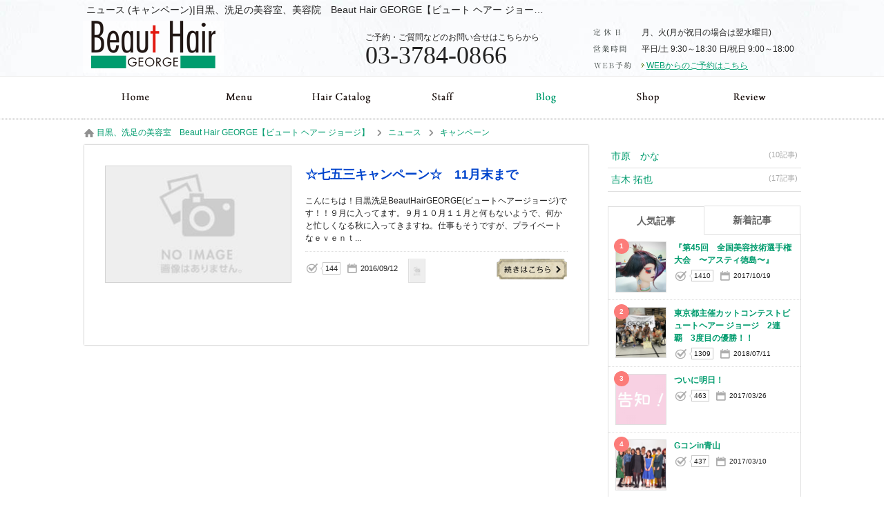

--- FILE ---
content_type: text/html; charset=utf-8
request_url: https://www.beauthair.jp/news/campaign/
body_size: 31227
content:
<!DOCTYPE html><html xmlns="http://www.w3.org/1999/xhtml" lang="ja" xml:lang="ja">
<head>
<meta http-equiv="Content-Type" content="text/html; charset=utf-8" />
<meta name="format-detection" content="telephone=no" />
<meta http-equiv="content-script-Type" content="text/javascript" />
<meta http-equiv="content-style-type" content="text/css" />
<link rel="alternate" hreflang="ja" href="https://www.beauthair.jp/news/campaign/">
<link rel="alternate" media="only screen and (max-width: 640px)" href="https://www.beauthair.jp/sp/news/campaign/">
<title>キャンペーン(ニュース)に関するまとめ｜目黒、洗足の美容室、美容院　Beaut Hair GEORGE【ビュート ヘアー ジョージ】</title>
<meta name="og:type" content="article" >
<meta name="og:url" content="https://www.beauthair.jp/news/campaign/" >
<meta name="og:title" content="キャンペーン(ニュース)に関するまとめ｜目黒、洗足の美容室、美容院　Beaut Hair GEORGE【ビュート ヘアー ジョージ】" >
<meta name="keywords" content="キャンペーン(ニュース)に関するまとめ｜目黒、洗足の美容室、美容院　Beaut Hair GEORGE【ビュート ヘアー ジョージ】,目黒、洗足,美容室,美容院,Beaut Hair GEORGE,ビュート ヘアー ジョージ" >
<meta name="description" content="キャンペーン(ニュース)に関するまとめ｜目黒、洗足の美容室、美容院　Beaut Hair GEORGE【ビュート ヘアー ジョージ】目黒、洗足の美容室　Beaut Hair GEORGE【ビュート ヘアー ジョージ】ではお客様の満足度地域ナンバー１、特に男性、女性ともに３０代の評価が急上昇中の注目サロン。おしゃれママさんに人気の理由はオープンから４０年という長い歴史の中で地域に愛されるサロンとスタッフの接遇、技術レベルの高さ！！センスのいい提案と似合わせ、贅沢な気分になれる接客とリラクゼーションに◎" >
<meta name="og:description" content="キャンペーン(ニュース)に関するまとめ｜目黒、洗足の美容室、美容院　Beaut Hair GEORGE【ビュート ヘアー ジョージ】目黒、洗足の美容室　Beaut Hair GEORGE【ビュート ヘアー ジョージ】ではお客様の満足度地域ナンバー１、特に男性、女性ともに３０代の評価が急上昇中の注目サロン。おしゃれママさんに人気の理由はオープンから４０年という長い歴史の中で地域に愛されるサロンとスタッフの接遇、技術レベルの高さ！！センスのいい提案と似合わせ、贅沢な気分になれる接客とリラクゼーションに◎" >

<link href="/css/common.css" media="all" rel="stylesheet" type="text/css" />
<link href="/css/header1.css" media="all" rel="stylesheet" type="text/css" />
<link href="/css/footer1.css" media="all" rel="stylesheet" type="text/css" />
<script type="text/javascript" src="/js/jquery-1.7.2.js"></script>
<script type="text/javascript" src="/js/header1.js?b8894cecbf14567aab79244267cbcf1d"></script>
<script type="text/javascript" src="/js/footer1.js?418e630d55450d8131e4b50b944e075f"></script>


<link href="https://www.beauthair.jp/news/campaign/" rel="canonical" >
<link href="/css/blog.css" media="all" rel="stylesheet" type="text/css" >
<link href="/css/pager.css" media="all" rel="stylesheet" type="text/css" >
<link href="/css/org.css" media="all" rel="stylesheet" type="text/css" />

<script type="text/javascript" src="/js/colorbox.js?4cf65b58af888c23f959bc0608d53a83"></script>
<script type="text/javascript" src="/js/common.js?86a1ad304060f5cb43c9d59966dfe32f"></script>

<script type="text/javascript" src="/js/mosaic.1.0.1.js"></script>
<script type="text/javascript" src="/js/pager.js"></script>
<script type="text/javascript" src="/js/blog.js"></script>
<script type="text/javascript" src="/js/blogcalendar.js"></script>
<script type="text/javascript">
    //<!--
    	jQuery(function($){
		$('.circle').mosaic({opacity:0.8});
	});
    //-->
</script>
<script type="text/javascript" src="/js/common_org.js?938ff6c60c6b1f2661914e7986440350"></script>
<script type="text/javascript" src="/js/slick.min.js?69b032fd47025f54e248b8ac3adafabe"></script>
<link href="/css/slick.css" media="all" rel="stylesheet" type="text/css" />
</head>
<body id="blog_contents">

    <div id="header_wrap">
        <div id="header">
            <h1>ニュース (キャンペーン)|目黒、洗足の美容室、美容院　Beaut Hair GEORGE【ビュート ヘアー ジョージ】</h1>
            <div>
                <a href="/"><img src="/images/logo.png" alt="ニュース (キャンペーン)|目黒、洗足の美容室、美容院　Beaut Hair GEORGE【ビュート ヘアー ジョージ】" /></a>
            </div>
            <ul class="header_info">
                <li class="header_holiday"><p>月、火(月が祝日の場合は翌水曜日)</p></li>
                <li class="header_job_time"><p><time itemprop="openingHours">平日/土 9:30～18:30 日/祝日 9:00～18:00</time></p></li>
                <li class="header_reserve"><p><a href="/reserve/" target="_blank" rel="nofollow">WEBからのご予約はこちら</a></p></li>
            </ul>
            <ul class="header_tel">
                <li>ご予約・ご質問などのお問い合せはこちらから</li>
                <li><p>03-3784-0866</p></li>
            </ul>
        </div>
        <div id="gnavi" class="scrolltop">
            <ul class="header_main">
                <li class="home_navi"><a href="/"><img src="/images/bt_gnavi_home.png" alt="ホーム" /></a></li>
                <li class="menu_navi"><a href="/menu/"><img src="/images/bt_gnavi_menu.png" alt="メニュー" /></a></li>
                <li class="catalog_navi"><a href="/catalog/"><img src="/images/bt_gnavi_catalog.png" alt="カタログ" /></a></li>
                <li class="staff_navi"><a href="/staff/"><img src="/images/bt_gnavi_staff.png" alt="スタッフ" /></a></li>
                <li class="blog_navi"><a href="/blog/"><img src="/images/bt_gnavi_blog.png" alt="ブログ" /></a></li>
                <li class="company_navi"><a href="/company/"><img src="/images/bt_gnavi_company.png" alt="店舗情報" /></a></li>
                <li class="review_navi"><a href="/review/"><img src="/images/bt_gnavi_review.png" alt="口コミ" /></a></li>
            </ul>
            <div id="header_sub">
                <ul class="header_sub">
                    <li class="recruit_sub_navi"><a href="/recruit/">採用情報</a></li>
                    <li class="campaign_sub_navi"><a href="/campaign/">キャンペーン</a></li>
                    <li class="contact_sub_navi"><a href="/contact/">お問い合わせ</a></li>
                    <li class="coupon_sub_navi"><a href="/coupon/">クーポン</a></li>
                    <li class="question_sub_navi"><a href="/question/">ご質問</a></li>
                    <li class="concept_sub_navi"><a href="/concept/">コンセプト</a></li>
                </ul>
            </div>
        </div>

        <div id="member">
            <div>
            </div>

    </div>
    <div id="container">
        <div id="contents" class="clearfix">
            <p class="path" itemscope itemtype="http://schema.org/BreadcrumbList"><span itemprop="itemListElement" itemscope itemtype="http://schema.org/ListItem"><a class="home link_color" href="https://www.beauthair.jp/" itemprop="item"><span itemprop="name">目黒、洗足の美容室　Beaut Hair GEORGE【ビュート ヘアー ジョージ】</span></a><meta itemprop="position" content="1" /></span><span class="arrow">&gt;</span><span itemprop="itemListElement" itemscope itemtype="http://schema.org/ListItem"><a href="https://www.beauthair.jp/news/" class="item link_color" itemprop="item"><span class="item" itemprop="name">ニュース</span></a><meta itemprop="position" content="2" /></span><span class="arrow">&gt;</span><span itemprop="itemListElement" itemscope itemtype="http://schema.org/ListItem"><a href="https://www.beauthair.jp/news/campaign/" class="item link_color" itemprop="item"><span class="here" itemprop="name">キャンペーン</span></a><meta itemprop="position" content="3" /></span></p>
            <div id="leftmain" >
                <div class="blog clickable">
                    <div>
                        <h3 class="blog_title">☆七五三キャンペーン☆　11月末まで</h3>
                        <p class="article">こんにちは！目黒洗足BeautHairGEORGE(ビュートヘアージョージ)です！！９月に入ってます。９月１０月１１月と何もないようで、何かと忙しくなる秋に入ってきますね。仕事もそうですが、プライベートなｅｖｅｎｔ...</p>
                        <ul>
                            <li class="pv"><p>144</p></li>
                            <li class="entry">2016/09/12</li>
                            <li class="staff"><img class="img" src="/upload/staff/19.1.2401.jpg?1811775610" alt="" /></li>
<!--
                            <li class="link"><a href="/news/campaign/entry8846.html">☆七五三キャンペーン☆　11月末まで</a></li>
-->
                            <li class="link"><a href="https://www.beauthair.jp/news/campaign/entry8846.html">☆七五三キャンペーン☆　11月末まで</a></li>

                        </ul>
                    </div>
                    <p class="blog_photo"><span><img itemprop="image" src="/upload/blog/19.1.488461.jpg?1811775610" alt="☆七五三キャンペーン☆　11月末まで" /></span></p>
                </div>
                </div>

                <div id="leftmenu">
                    <div class="side">

                        <ul class="blog_staff_list">

                            <li><a href="/blog/?staff=338">市原　かな<span>(10記事)</span></a></li>


                            <li><a href="/blog/?staff=1591">吉木 拓也<span>(17記事)</span></a></li>

                        </ul>

                        <div class="tab_box">
                            <span href="#tab1" class="side_title_tab tab1 selected">人気記事</span>
                            <span href="#tab2" class="side_title_tab tab2">新着記事</span>
                        </div>
                        <div class="tab_wrap">
                            <ol class="contents" id="tab1">
                                <li class="clickable">
                                    <span class="side_num">1</span>
                                    <p class="photo"><img itemprop="image" src="/upload/blog/19.1.4180871.jpg?1811775610" alt="『第45回　全国美容技術選手権大会　〜アスティ徳島〜』" /></p>
                                    <dl class="recommend">
                                        <dt><a href="https://www.beauthair.jp/news/entry18087.html">『第45回　全国美容技術選手権大会　〜アスティ徳島〜』</a></dt>
                                        <dd class="pv"><p>1410</p></dd>
                                        <dd class="entry">2017/10/19</dd>
                                    </dl>
                                </li>
                                <li class="clickable">
                                    <span class="side_num">2</span>
                                    <p class="photo"><img itemprop="image" src="/upload/blog/19.1.4228341.jpg?1811775610" alt="東京都主催カットコンテストビュートヘアー ジョージ　2連覇　3度目の優勝！！" /></p>
                                    <dl class="recommend">
                                        <dt><a href="https://www.beauthair.jp/news/entry22834.html">東京都主催カットコンテストビュートヘアー ジョージ　2連覇　3度目の優勝！！</a></dt>
                                        <dd class="pv"><p>1309</p></dd>
                                        <dd class="entry">2018/07/11</dd>
                                    </dl>
                                </li>
                                <li class="clickable">
                                    <span class="side_num">3</span>
                                    <p class="photo"><img itemprop="image" src="/upload/blog/19.1.4132941.jpg?1811775610" alt="ついに明日！" /></p>
                                    <dl class="recommend">
                                        <dt><a href="https://www.beauthair.jp/news/event/entry13294.html">ついに明日！</a></dt>
                                        <dd class="pv"><p>463</p></dd>
                                        <dd class="entry">2017/03/26</dd>
                                    </dl>
                                </li>
                                <li class="clickable">
                                    <span class="side_num">4</span>
                                    <p class="photo"><img itemprop="image" src="/upload/blog/19.1.4129781.jpg?1811775610" alt="Gコンin青山" /></p>
                                    <dl class="recommend">
                                        <dt><a href="https://www.beauthair.jp/news/contest/entry12978.html">Gコンin青山</a></dt>
                                        <dd class="pv"><p>437</p></dd>
                                        <dd class="entry">2017/03/10</dd>
                                    </dl>
                                </li>
                                <li class="clickable">
                                    <span class="side_num">5</span>
                                    <p class="photo"><img itemprop="image" src="/upload/blog/19.1.4156151.jpg?1811775610" alt="ガラ・ド・ラ・コワフュール　2017" /></p>
                                    <dl class="recommend">
                                        <dt><a href="https://www.beauthair.jp/news/contest/entry15615.html">ガラ・ド・ラ・コワフュール　2017</a></dt>
                                        <dd class="pv"><p>406</p></dd>
                                        <dd class="entry">2017/06/29</dd>
                                    </dl>
                                </li>
                            </ol>

                            <ol class="contents" id="tab2">
                                <li class="clickable">
                                    <span class="side_num">1</span>
                                    <p class="photo"><img itemprop="image" src="/upload/blog/19.1.4324151.jpg?1811775610" alt="洗足美容院ビュートヘアージョージ　コロナ自粛のため29日から営業再開します。" /></p>
                                    <dl class="recommend">
                                        <dt><a href="https://www.beauthair.jp/news/kousinn/entry32415.html">洗足美容院ビュートヘアージョージ　コロナ自粛のため29日から営業再開します。</a></dt>
                                        <dd class="pv"><p>187</p></dd>
                                        <dd class="entry">2020/04/23</dd>
                                    </dl>
                                </li>
                                <li class="clickable">
                                    <span class="side_num">2</span>
                                    <p class="photo"><img itemprop="image" src="/upload/blog/19.1.4228341.jpg?1811775610" alt="東京都主催カットコンテストビュートヘアー ジョージ　2連覇　3度目の優勝！！" /></p>
                                    <dl class="recommend">
                                        <dt><a href="https://www.beauthair.jp/news/entry22834.html">東京都主催カットコンテストビュートヘアー ジョージ　2連覇　3度目の優勝！！</a></dt>
                                        <dd class="pv"><p>1309</p></dd>
                                        <dd class="entry">2018/07/11</dd>
                                    </dl>
                                </li>
                                <li class="clickable">
                                    <span class="side_num">3</span>
                                    <p class="photo"><img itemprop="image" src="/upload/blog/19.1.4180871.jpg?1811775610" alt="『第45回　全国美容技術選手権大会　〜アスティ徳島〜』" /></p>
                                    <dl class="recommend">
                                        <dt><a href="https://www.beauthair.jp/news/entry18087.html">『第45回　全国美容技術選手権大会　〜アスティ徳島〜』</a></dt>
                                        <dd class="pv"><p>1410</p></dd>
                                        <dd class="entry">2017/10/19</dd>
                                    </dl>
                                </li>
                                <li class="clickable">
                                    <span class="side_num">4</span>
                                    <p class="photo"><img itemprop="image" src="/upload/blog/19.1.4166071.jpg?1811775610" alt="笠井くんお疲れ会！！" /></p>
                                    <dl class="recommend">
                                        <dt><a href="https://www.beauthair.jp/news/event/entry16607.html">笠井くんお疲れ会！！</a></dt>
                                        <dd class="pv"><p>352</p></dd>
                                        <dd class="entry">2017/08/09</dd>
                                    </dl>
                                </li>
                                <li class="clickable">
                                    <span class="side_num">5</span>
                                    <p class="photo"><img itemprop="image" src="/upload/blog/19.1.4156151.jpg?1811775610" alt="ガラ・ド・ラ・コワフュール　2017" /></p>
                                    <dl class="recommend">
                                        <dt><a href="https://www.beauthair.jp/news/contest/entry15615.html">ガラ・ド・ラ・コワフュール　2017</a></dt>
                                        <dd class="pv"><p>406</p></dd>
                                        <dd class="entry">2017/06/29</dd>
                                    </dl>
                                </li>
                            </ol>
                        </div>


                        <h4 class="side_title category_ttl">カテゴリー</h4>
                        <div class="category_side_wrap">
                            <dl class="category_side_list">
                                <dt><a href="/news/">ニュース(27記事)</a>
                                </dt>

                                <dd>
                                    <span><a href="/news/kousinn/">更新情報(10記事)</a></span>
                                </dd>

                                <dd>
                                    <span><a href="/news/campaign/">キャンペーン(1記事)</a></span>
                                </dd>

                                <dd>
                                    <span><a href="/news/interior/">インテリア(3記事)</a></span>
                                </dd>

                                <dd>
                                    <span><a href="/news/contest/">コンテスト(5記事)</a></span>
                                </dd>

                                <dd>
                                    <span><a href="/news/event/">イベント(4記事)</a></span>
                                </dd>

                                <dd>
                                    <span><a href="/news/archive/">アーカイブ(2記事)</a></span>
                                </dd>

                            </dl>
                        </div>
                    <ul>
                        <li id="facebook_list" style="height: 630px;">
                                                        <h4 class="title"><img src="/images/ttl_facebook.png" alt="FACEBOOK" />フェイスブック</h4>
                                                        <div class="fb-like-box" data-href="https://www.facebook.com/%EF%BC%A2%EF%BD%85%EF%BD%81%EF%BD%95%EF%BD%94-%EF%BC%A8%EF%BD%81%EF%BD%89%EF%BD%92-%EF%BC%A7%EF%BC%A5%EF%BC%AF%EF%BC%B2%EF%BC%A7%EF%BC%A5-566642540097388/?rf=135366836574172" data-show-faces="true" data-stream="true" data-show-border="true" data-header="false">Facebook</div>
                        </li>
                        <li class="banner"><a href="https://www.beauthair.jp/"><img src="/images/bt_side_tw.jpg" alt="" title="" /><a class="twitter-timeline" data-width="280" data-height="400" href="https://twitter.com/beaut_george">Tweets by beaut_george</a> <script async src="//platform.twitter.com/widgets.js" charset="utf-8"></script></a></li>
                    </ul>
                </div>
            </div>
            </div>
        </div>




    <div class="footer_cat">
        <h5 id="internal_links_h5">カテゴリー</h5>
        <ul id="internal_links">


            <li><span><a href="/recommend/">オススメメニュー(119記事)</a></span></li>

            <li><span><a href="/recommend/color/">ヘアカラー(89記事)</a></span></li>

            <li><span><a href="/recommend/perm/">パーマ(10記事)</a></span></li>

            <li><span><a href="/haircare/">ヘアケア(51記事)</a></span></li>

            <li><span><a href="/haircare/shampoo/">シャンプー(6記事)</a></span></li>

            <li><span><a href="/haircare/headspa/">ヘッドスパ(4記事)</a></span></li>

            <li><span><a href="/haircare/treatment/">トリートメント(20記事)</a></span></li>

            <li><span><a href="/haircare/stylingproducts/">スタイリング剤(6記事)</a></span></li>

            <li><span><a href="/haircare/drier/">ドライヤー(1記事)</a></span></li>

            <li><span><a href="/horiday/">休日(13記事)</a></span></li>

            <li><span><a href="/horiday/training/">研修(7記事)</a></span></li>

            <li><span><a href="/horiday/vacances/">休暇(6記事)</a></span></li>

            <li><span><a href="/beauty/">美容(116記事)</a></span></li>

            <li><span><a href="/beauty/mens/">メンズ(52記事)</a></span></li>

            <li><span><a href="/beauty/hairset/">ヘアセット(12記事)</a></span></li>

            <li><span><a href="/beauty/mode/">モード論(2記事)</a></span></li>

            <li><span><a href="/beauty/hairstyle/">ヘアスタイル(48記事)</a></span></li>

            <li><span><a href="/news/">ニュース(27記事)</a></span></li>

            <li><span><a href="/news/kousinn/">更新情報(10記事)</a></span></li>

            <li><span><a href="/news/campaign/">キャンペーン(1記事)</a></span></li>

            <li><span><a href="/news/interior/">インテリア(3記事)</a></span></li>

            <li><span><a href="/news/contest/">コンテスト(5記事)</a></span></li>

            <li><span><a href="/news/event/">イベント(4記事)</a></span></li>

            <li><span><a href="/news/archive/">アーカイブ(2記事)</a></span></li>

        </ul>
    </div>
    <div id="footer_wrap">
        <div id="footer">
            <ul class="reserve_link_bt">
                <li class="footer_reserve"><a href="/reserve/" target="_blank" rel="nofollow">WEB予約はこちら</a></li>
                <li><a href="tel:03-3784-0866">TEL:03-3784-0866</a></li>
            </ul>
            <div class="footer_shop_info">
                <div class="footer_shop_info_left" itemscope itemtype="https://schema.org/LocalBusiness">
                    <p class="footer_logo" itemprop="image" itemscope itemtype="https://schema.org/ImageObject"><img src="https://www.beauthair.jp/images/logo.png" itemprop="url" content="https://www.beauthair.jp/images/logo.png" alt="Beaut Hair GEORGE" /></p>
                    <dl>
                        <dt class="salon_name" itemprop="name">Beaut Hair GEORGEの店舗情報</dt>
                        <dd class="address" itemprop="address" itemscope itemtype="https://schema.org/PostalAddress">〒&nbsp;<span itemprop="postalCode">152-0012</span>　<span itemprop="addressRegion">東京都</span><span itemprop="addressLocality">目黒区</span><span itemprop="streetAddress">洗足2-25-13　サンフラッシュビル2F</span></dd>
                        <dd class="salon_tel" itemprop="telephone">TEL:03-3784-0866</dd>
                        <dd class="salon_access">「洗足」駅駅から徒歩1分
洗足駅を出て、右に駅を周りこむように進んで頂いて、東急ストアを越えたあたりの横断歩道を渡った目の前の建物２階にサロンはあります。(お電話頂ければご説明いたします)                                                         <i class="footer_price" itemprop="priceRange">&nbsp平均料金:&nbsp;¥5,700～</i>
                                                    </dd>
                        <dd class="footer_map_link"><a href="http://maps.google.com/maps?q=35.60960191008672,139.6939500678409" target="_blank"><span>googleMAPで見る</span></a></dd>
                    </dl>
                </div>
                <div class="footer_shop_info_right">
                    <ul>
                        <li><a href="https://www.beauthair.jp/">Beaut Hair GEORGE</a></li>
                        <li><a href="https://www.beauthair.jp/company/">店舗情報</a></li>
                        <li><a href="https://www.beauthair.jp/concept/">コンセプト</a></li>
                        <li><a href="https://www.beauthair.jp/rule/">利用規約</a></li>
                    </ul>
                    <ul>
                        <li><a href="https://www.beauthair.jp/privacy/">プライバシーポリシー</a></li>
                        <li><a href="https://www.beauthair.jp/contact/">お問い合わせ</a></li>
                        <li><a href="https://www.beauthair.jp/sitemap/">サイトマップ</a></li>
                        <li><a href="https://www.beauthair.jp/archive/" class="last">アーカイブ</a></li>
                    </ul>
                </div>
            </div>
            <p class="pagetop"><img src="/images/bt_pagetop.png" alt="PAGE TOP" /></p>
        </div>
    </div>
    <div class="copy_area">
        <p class="salocon"><a href="https://salon-concierge.net/" target="_blank"><span><img src="/images/cloud_logo.svg"></span>美容院専用ホームページサービス</a></p>
        <p class="copy">Copyright&#169; 2026 Beaut Hair GEORGE All rights reserved.</p>
    </div>
<script type="application/ld+json">
{
"@context": "http://schema.org",
"@type": "BeautySalon",
"@id": "https://www.beauthair.jp/",
"name": "Beaut Hair GEORGE", //事業者名
"description": "お客様本来の美しさを引き出していく事に、スタッフ一人一人が全力で取り組んでいます。
髪・頭皮のお悩み、コンディションのベースアップ、ライフスタイルに合わせたパーソナルなカウンセリング、溜まった疲れやストレスからも解放される各種スパメニューなどと合わせて、デザイン力やテクニックを磨き、常に向上心を持ち日々学び続け、お客様と共に歩んでいきたいと考えています。", //事業所の説明
"telephone": "03-3784-0866", //電話番号
"faxNumber": "03-5702-6645", //FAX番号
"address": {
      "@type": "PostalAddress",
      "postalCode": "152-0012", //郵便番号
      "addressRegion": "東京都", //件名
      "addressLocality": "目黒区", //市区町村
      "streetAddress": "洗足2-25-13　サンフラッシュビル2F" //番地以下
    },
"geo": "35.60960191008672,139.6939500678409", //所在地の座標
"url": "https://www.beauthair.jp/", //WebサイトのURL
"logo":{ //ロゴ画像
      "@type": "ImageObject",
      "url": "https://www.beauthair.jp/images/logo.png"
    },
  "image": {
    "@type": "ImageObject",
    "url": "https://www.beauthair.jp/images/logo.png"
  },
"priceRange":"5,700",
"sameAs": [
                ],
"openingHours":"平日/土 9:30～18:30 日/祝日 9:00～18:00"
}
</script>
</body>
<script src="https://connect.facebook.net/en_US/sdk.js#xfbml=1&version=v2.0" id="facebook-jssdk" async></script>
<script src="https://platform.twitter.com/widgets.js" id="twitter-wjs" async></script>
<!-- <script>
  (function(i,s,o,g,r,a,m){i['GoogleAnalyticsObject']=r;i[r]=i[r]||function(){
  (i[r].q=i[r].q||[]).push(arguments)},i[r].l=1*new Date();a=s.createElement(o),
  m=s.getElementsByTagName(o)[0];a.async=1;a.src=g;m.parentNode.insertBefore(a,m)
  })(window,document,'script','https://www.google-analytics.com/analytics.js','ga');

  ga('create', 'UA-79895485-1', 'auto');
  ga('require', 'displayfeatures');//ユーザーの性別・年齢
  ga('send', 'pageview');
  setTimeout("ga('send', 'event', 'stay', 'read');",60000);//60秒見たら直帰率にカウントしない

</script> -->

<!-- Google tag (gtag.js) GA4-->
<script async src="https://www.googletagmanager.com/gtag/js?id=79895485-1"></script>
<script>
  window.dataLayer = window.dataLayer || [];
  function gtag(){dataLayer.push(arguments);}
  gtag('js', new Date());

  gtag('config', '79895485-1');
</script>


<!-- <script>
$(window).load(function(){
    if($('#map').length){
        mapboxgl.accessToken = 'pk.eyJ1Ijoic2Fsb25jb25jaWVyZ2Vjb2pwIiwiYSI6ImNqanhvMXd6djRxaHIzcXM0aXN0bzk4N2UifQ.NGo5TeTSUNY8zsOObbFXtQ';
        var map = new mapboxgl.Map({
            container: 'map',
            style: 'mapbox://styles/mapbox/streets-v10',
            center: [139.6939500678409,35.60960191008672],
            zoom: 12 // starting zoom
        });
        map.addControl(new mapboxgl.NavigationControl());
        map.on('load', function() {
            map.loadImage('/images/ico_accessmap_orgpin.png', function(error, image) {
                if (error) throw error;
                map.addImage('cat', image);
                map.addLayer({
                    "id": "points",
                    "type": "symbol",
                    "source": {
                        "type": "geojson",
                        "data": {
                            "type": "FeatureCollection",
                            "features": [{
                                "type": "Feature",
                                "geometry": {
                                    "type": "Point",
                                    "coordinates": [139.6939500678409,35.60960191008672]
                                }
                            }]
                        }
                    },
                    "layout": {
                        "icon-image": "cat"
                    }
                });
            });
        });
    }
});
</script> -->
</html>

--- FILE ---
content_type: text/css;charset=UTF-8
request_url: https://www.beauthair.jp/css/pager.css
body_size: 1402
content:
@charset "UTF-8";

#paginator{
	position:relative;
	padding:30px 0;
}
ul#pager {
	position:relative;
	left:50%;
	display:inline-block;
}
ul#pager li {
	position:relative;
	left:-50%;
	display: block;
	width: 26px;
	height: 26px;
	margin: 0 3px;
	text-align: center;
	line-height: 26px;
	float: left;
	font-size: 14px;
	padding:6px;
}
ul#pager li.first, ul#pager li.end {
	width:40px;
}
ul#pager li:hover a{
	color:#0044cc;
	text-decoration:underline;
	font-weight:bold;
}
ul#pager li.mark {
	display:block;
	width:25px;
	font-weight:bold;
}
ul#pager li.view {
	font-weight: bold;
	color:#fff;
	-webkit-border-radius: 50%;
	-moz-border-radius: 50%;
	border-radius: 50%;
	background-color: #cecece;
}
ul#pager li.link {
	cursor:pointer;
}
ul#pager li span {
font-family: 'Noto Sans', sans-serif,'lucida grande',tahoma,verdana,arial,"hiragino kaku gothic pro",meiryo,"ms pgothic",sans-serif;
color:#ddd;
}
ul#pager li a{
	font-size: 14px;
	text-decoration:none;
	color:#666;
}
@media screen and (max-width:1040px) {
	ul#pager {
		display: flex;
		justify-content: center;
		margin: auto;
		left: inherit;
		position: inherit;
	}
	ul#pager li {
		display: table-cell;
		left: inherit;
		position: relative;
		float: inherit;
		text-shadow: none!important;
		border: 0!important;
	}
	ul#pager li.link:before {
		display: none;
	}
}

--- FILE ---
content_type: text/css
request_url: https://www.beauthair.jp/css/org.css
body_size: 1128
content:
@charset "UTF-8";

body{
    font-family: 'ヒラギノ角ゴ ProN W3', 'Hiragino Kaku Gothic ProN', 游ゴシック, YuGothic, メイリオ, Meiryo, sans-serif;
    color: #222;
}
.header_tel li p:before{
    content: none;
}
#container{
  background: #FFF !important;
}
.header_tel li p{
    font-family: 'Garamond';
}
#member{
  background: url(/images/bg_backgroung.jpg) repeat left top;
}
#header h1{
    color: #222 !important;
}
ul.header_main {
    margin-top: 0px;
}
.footer_shop_info li{
    color: #222;
}
#coupon_list .discount{
    text-shadow: none;
}
h4.side_title{
    color: #fff;
    text-shadow:none !important;
}
.incident_title{
    background: none;
}
.link li.back{
    border-bottom: 2px solid #1f6797;
}
.contents_title:before{
    z-index: 1;
}
.discount {
    color: #27302D;
}
.footer_shop_title h5{
    left: -40px;
}
h4.recommend, h4.ranking_h4{
    color: #a5a5a5;
}
.side .catalogstyle span.catalogstyle_title {
    background: #EFEFEF;
}
.info span {
    color: #009C6E;
}
.contents h3 span {
    color: #009C6E;
}
/*h2 {
    background: #EFEFEF;
}*/
.side .ranking .style_name {
    color: #009C6E;
}
#leftmenu .side .charge::before {
    border-right-color: #EFEFEF;
}
#leftmenu .side .charge {
    border: 5px solid #EFEFEF;
}
.photo {
    background: #EFEFEF;
}
div.link {
    clear: both;
    border: 15px solid #EFEFEF;
}
h4.side_title {
    color: #211714;
}
#review_list .review_sequel, #blog_list dt, #blog_list .more span, a, #header h1 {
    color: #009C6E;
}
.ranking .staff_name {
    color: #009C6E;
}
.review .name span {
    color: #009C6E;
}
#coupon_list .coupon {
    border: 3px solid #EFEFEF;
}
#coupon_list .wrap {
    border: 1px solid #C8C8C8;
}
#coupon_list .discount {
    color: #009C6E;
}
.link li.back {
    border-bottom: 2px solid #009C6E;
}
#header div {
    margin-top: -12px;
}
.header_tel {
    margin-right: 74px;
}
.contents_title:before {
    height: 39px;
}
#staff_list .title_text {
    padding-top: 56px;
    margin-bottom: 25px;
}
#ranking_list .title_text{
    padding-top: 56px;
    margin-bottom: 25px;
}
.photo h5 {
    border: 1px solid #009c6e;
}
#contents_footer{
  background: none;
}
#catalog_list .title_text,
#leftmain h3.title_text{
  margin-bottom: 30px;
  padding-top: 45px;
}
.footet_sns_bt li a:after,
.footer_shop_title h5,
.footer_shop_info li{
  color: #fff;
}
.main_title{
  background: none;
}
#gnavi{
  height: 100px;
}
.top_con{
  display: block;
  text-align: center;
  background: #fff;
  max-width: 1528px;
  margin: 0 auto;
}
.top_con img{
    width: 100%;
    height: auto;
}
.side li.banner:last-child a{
  display: none;
}
#footer_wrap{
  background: url(/images/bg_footer.jpg) no-repeat;
  background-size: cover;
}
.footet_sns_bt{
  border-top: 1px solid #fff;
  border-bottom: 1px solid #fff;
}
.footer_shop_info_left{
  border-right: 1px solid #fff;
}
.reserve_link_bt li a{
  width: 298px;
  background: #ffffff63;
  border: 1px solid;
}
.footer_map_link a{
  background: #ffffff63;
  border: 1px solid #fff;
}
.footer_map_link a span{
  color: #fff;
}

--- FILE ---
content_type: text/javascript;charset=UTF-8
request_url: https://www.beauthair.jp/js/pager.js
body_size: 246
content:
$(function(){
    $("ul#pager li.link").click(function(){
        var $link=$(this).find("a").attr("href");
        if($link !== null){
            window.location=$(this).find("a").attr("href");
            return false;
        }
    });
});